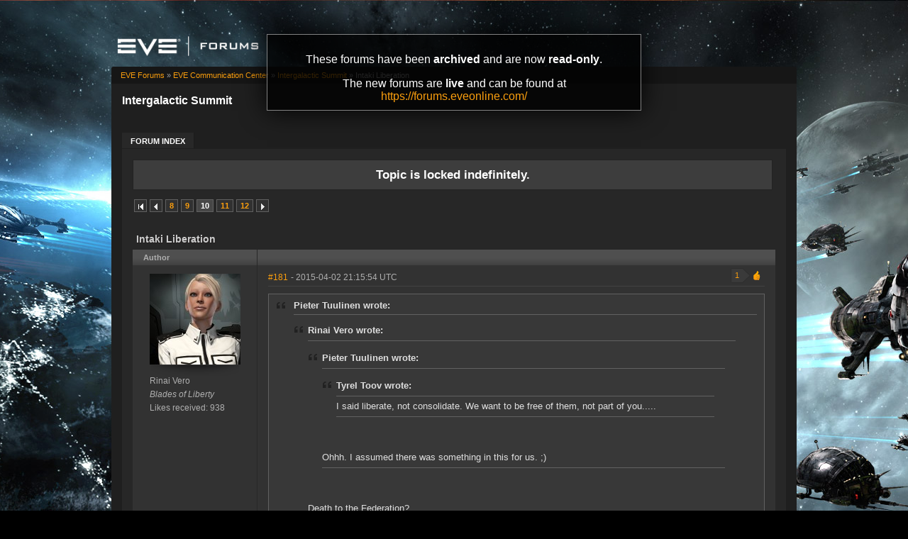

--- FILE ---
content_type: text/html; charset=utf-8
request_url: https://forums-archive.eveonline.com/message/5640508/
body_size: 12445
content:

<!doctype html>
<!--[if lt IE 7]>      <html class="ie ie6 lt-ie10 lt-ie9 lt-ie8 lt-ie7"> <![endif]-->
<!--[if IE 7]>         <html class="ie ie7 lt-ie10 lt-ie9 lt-ie8"> <![endif]-->
<!--[if IE 8]>         <html class="ie ie8 lt-ie10 lt-ie9"> <![endif]-->
<!--[if IE 9]>         <html class="ie ie9 lt-ie10"> <![endif]-->
<!--[if gt IE 9]><!--> <html> <!--<![endif]-->
<head id="YafHead"><title>
	 Intaki Liberation -   Intergalactic Summit -  EVE Online Forums 
</title><meta name="publisher" content="CCP" /><meta name="content-language" content="EN-US" /><meta name="copyright" content="CCP" /><meta name="page-topic" content="Forums" /><meta name="author" content="CCP" /><meta name="audience" content="All" /><meta name="viewport" content="width=device-width" /><meta name="google-site-verification" content="v9KbWkSQeVtGNf_SVn29Uqg4lPYQQ3hw_Xt3ie150fo" /><meta name="description" content="EVE allows you to discover, explore and dominate an amazing science fiction universe while you fight, trade, form corporations and alliances with other players." /><meta name="keywords" content="EVE, EVE Online, eveonline, eve.com, 3d mmorpg, free trial, cool online game, scifi, explore, discover, dominate, space, spaceship, science fiction" /><link rel="shortcut icon" href="../../eve_favicon.ico" /><link rel='image_src' href="https://content.eveonline.com/eveishard/fb.jpg" /><link rel="stylesheet" href="/themes/ccpEveOnline/theme-201709051046.css" />

	<script src="/resources/js/modernizr.js"></script>
</head>
<body  >
	<!-- Google Tag Manager -->
    <script>
        dataLayer = [];
    </script>
	<noscript><iframe src="//www.googletagmanager.com/ns.html?id=GTM-NWZ6XP" height="0" width="0" style="display:none;visibility:hidden"></iframe></noscript>
	<script>
		(function (w, d, s, l, i) {
			w[l] = w[l] || []; w[l].push({ 'gtm.start': new Date().getTime(), event: 'gtm.js' });
			var f = d.getElementsByTagName(s)[0], j = d.createElement(s), dl = l != 'dataLayer' ? '&l=' + l : '';
			j.async = true; j.src = '//www.googletagmanager.com/gtm.js?id=' + i + dl;
			f.parentNode.insertBefore(j, f);
		})(window, document, 'script', 'dataLayer', 'GTM-NWZ6XP');
	</script>
	<!-- End Google Tag Manager -->

    <div title="Back to top" id="toTop"></div>

	<div id="ConfirmDialog" title="Confirm">
		<p id="ConfirmDialogText"></p>
	</div>
	<div id="AlertDialog" title="Info">
		<p id="AlertDialogText"></p>
	</div>

	<div id="mainShell" class="">
		<div class="main clearfix">
			<form name="form1" method="post" action="/" id="form1" enctype="multipart/form-data">
<div>
<input type="hidden" name="__EVENTTARGET" id="__EVENTTARGET" value="" />
<input type="hidden" name="__EVENTARGUMENT" id="__EVENTARGUMENT" value="" />
<input type="hidden" name="__VIEWSTATE" id="__VIEWSTATE" value="/wEPDwULLTIwNTIyMTk4MDRkGAEFHmN0bDE2JGx2QXZhaWxhYmxlRVZFQ2hhcmFjdGVycw9nZLd1et5vccPdATB8mYVqevj5OhBK" />
</div>

<script type="text/javascript">
//<![CDATA[
var theForm = document.forms['form1'];
if (!theForm) {
    theForm = document.form1;
}
function __doPostBack(eventTarget, eventArgument) {
    if (!theForm.onsubmit || (theForm.onsubmit() != false)) {
        theForm.__EVENTTARGET.value = eventTarget;
        theForm.__EVENTARGUMENT.value = eventArgument;
        theForm.submit();
    }
}
//]]>
</script>


<div>

	<input type="hidden" name="__VIEWSTATEGENERATOR" id="__VIEWSTATEGENERATOR" value="CA0B0334" />
	<input type="hidden" name="__EVENTVALIDATION" id="__EVENTVALIDATION" value="/wEdAAeNwEeDH2c7iUHKS72GPlixL3dGjmOwDwV4TIMYXrEfR0m3zdbkN+LingJyIvtIBNoC6DnnS1nMQYrer21bAn7Ca7zI3EL9uwmS31hgDzKeIyK8xLWTjcNy0zo7tY+KobU6/TolJnymEP0wFWxwmjKzo7UB7EBEqrpYLFTZwHHQD7SYm0E=" />
</div>
				

        <div class="ccp-global navbar">
            <div class="container">
                <ul class="nav pull-right">
                
                    <!-- Login has been disabled -->
                

                
                </ul>
            </div>
        </div>

<div class="header-eve">
    <div class="cont">
        <a class="logo" href="/"><img alt="EVE Forums" src="//web.ccpgamescdn.com/forums/img/forumslogo.png" width="200"></a>
    </div>

</div>
				
                <div class="read-only-container">
                    <div class="read-only">
                        <p>These forums have been <strong>archived</strong> and are now <strong>read-only</strong>.</p>
                        <p>The new forums are <strong>live</strong> and can be found at <a href="https://forums.eveonline.com">https://forums.eveonline.com/</a></p>
                    </div>
                </div>
				<div class="colmaskConstrained">
				
<div class="for-head">
    <div class="content">
        <h1>Intergalactic Summit</h1>
    </div>
</div>
					<div class="support-nav">
						<table cellspacing="0" class="content" cellpadding="0" id="yafheader"><tr><td style="padding:5px" align="right" valign="middle" class="post"></td></tr></table>
					</div>
					
<div class="tabs-forum">
	<ul id="tabs-1">
		<li class="current"><a href="/"><span>Forum Index</span></a></li>
	</ul>
	<div class="cleared"></div>
</div>
				
				 &nbsp;
<div class="yafnet clearfix" id="forum"><div id="yafpage_posts" class="clearfix"><div id="forum_ctl00_PageLinks" class="yafPageLink">
<a href="/">EVE Forums</a>
<span class="linkSeperator">&#187;</span>
<a href="/category/63/">EVE Communication Center</a>
<span class="linkSeperator">&#187;</span>
<a href="/forum/260/">Intergalactic Summit</a>
<span class="linkSeperator">&#187;</span>
<span class="currentPageLink">Intaki Liberation</span>
</div>






<ul class="notification">
    <li>Topic is locked indefinitely.<br/></li>
</ul>
<table class="command" width="100%">
    <tr>
        <td align="left">
            <div class="yafpager" id="forum_ctl00_Pager">
<span class="pagelink first"><a href="/topic/414734/" title="Go to First Page">First page</a></span><span class="pagelink prev"><a href="/topic/414734/9/" title="Prev Page">Previous page</a></span><span class="pagelink"><a href="/topic/414734/8/" title="8">8</a></span><span class="pagelink"><a href="/topic/414734/9/" title="9">9</a></span><span class="pagecurrent">10</span><span class="pagelink"><a href="/topic/414734/11/" title="11">11</a></span><span class="pagelink"><a href="/topic/414734/12/" title="12">12</a></span><span class="pagelink next"><a href="/topic/414734/11/" title="Next Page">Next page</a></span><div id="forum_ctl00_Pager_GotoPageForm" style="display:none" class="gotoPageForm">
<div id="forum_ctl00_Pager_GotoPageForm_gotoBase" class="gotoBase">
	<div id="forum_ctl00_Pager_GotoPageForm_divHeader" class="gotoHeader"><span id="forum_ctl00_Pager_GotoPageForm_headerText">Goto page...</span></div><div id="forum_ctl00_Pager_GotoPageForm_gotoInner" class="divInner"><input name="forum$ctl00$Pager_GotoPageForm_GotoTextBox" type="text" id="forum_ctl00_Pager_GotoPageForm_GotoTextBox" maxlength="5" style="width:40px;" /><input type="button" name="forum$ctl00$Pager_GotoPageForm_GotoButton" value="GO" onclick="javascript:__doPostBack(&#39;forum$ctl00$Pager_GotoPageForm_GotoButton&#39;,&#39;&#39;)" id="forum_ctl00_Pager_GotoPageForm_GotoButton" class="btn" /></div>
</div></div>
</div>

        </td>
        <td>
            
            
            
            
            
            
            
        </td>
    </tr>
</table>

<table class="content postHeader" width="100%">
    <tr>
        <td class="header1" colspan="2">&nbsp;
            <div class="title-line">
                <p class="title">Intaki Liberation</p>
				
				
				<div style="clear: both;"></div>
            </div>
            
        </td>
    </tr>
    <tr class="postpreheader">
        <td class="auth leftcol head">
            Author
        </td>
        <td class="topic">
            <div class="rightItem">
                
                
            </div>            
        </td>
    </tr>
    <tr class="header2">
        <td colspan="2" style="padding: 0;">
            <span id="forum_ctl00_LockUnlockStatus"></span>
        </td>
    </tr>
    <tr class="header2 postNavigation no-disp">
        <td class="header2links" colspan="2">
            <a id="forum_ctl00_PrevTopic" class="header2link" href="javascript:__doPostBack(&#39;forum$ctl00$PrevTopic&#39;,&#39;&#39;)">Previous Topic</a>
            <a id="forum_ctl00_NextTopic" class="header2link" href="javascript:__doPostBack(&#39;forum$ctl00$NextTopic&#39;,&#39;&#39;)">Next Topic</a>
        </td>
    </tr>
</table>

        <table class="content postContainer" width="100%">
            
            

<tr>
    <td class="hidden-td">
        

        

        
        <div id="pop_Rinai-Vero" class="popup" style="display:none; position:absolute;">
            <div class="info"><img title="Blades of Liberty" alt="Blades of Liberty" src="https://imageserver.eveonline.com/Corporation/98750246_32.png" /><h4>Blades of Liberty</h4></div>
            <ul>       
                
            </ul>
            
                <ul class="lower">
                    <li class="likes" style="margin-right: 125px;"><a title="Number of likes received" href="#">938</a></li>
                </ul>
            
        </div>
        
    </td>
</tr>



<tr id="forum_ctl00_MessageList_ctl00_DisplayPost1_postrow" class="postheader">
	<td valign="top" align="center" class="UserBox leftcol" height="100">
        <div class="userbox" id="forum_ctl00_MessageList_ctl00_DisplayPost1_UserBox1"><div class="avatar"><img class="avatarimage lazy" src="https://imageserver.eveonline.com/Character/1535015364_128.jpg" alt="" /></div> <div class='section'> <span title="Rinai Vero" onclick="yaf_popit('pop_Rinai-Vero')" class="box">Rinai Vero</span></div> <div class='section corp'> <span>Blades of Liberty</span></div> <div class='section alliance'> </div> <div class='section likes'>Likes received: 938<br /></div></div>
	
    </td>
	<td class="postPosted rel" style="vertical-align:top;">
        <div class="leftItem postedLeft">
            <div class="date"><a name="post5636578" class="link-hash"></a><a href='/message/5636578/#post5636578'>
                #181</a>
                <span class="posted" title="" data-time="2015-04-02 21:15:54Z"> -
                2015-04-02 21:15:54 UTC
                
                </span>
                
		
		
		
		
		
		
		
		
			
		
	
		
		
		
		

            </div>
            <div class="like-wrapper">
                <div id="dvThanks5636578" class="no-disp">
                    
                </div>
                <div id="dvThankBoxWrapper5636578" class="likebtn">
                    <div id="forum_ctl00_MessageList_ctl00_DisplayPost1_likebtn" class="likebtn"> 
                        <div class="like" id="dvThankBox5636578">
                            
                        </div>
                    </div>
                </div>
            </div>
            <div id="dvThanksInfowrapper5636578" class="like-count-wrapper">
                <div id="forum_ctl00_MessageList_ctl00_DisplayPost1_deco" class="own-likes"></div>
                <div id="forum_ctl00_MessageList_ctl00_DisplayPost1_likecount" class="like-count own">
                    <div id="dvThanksInfo5636578" class="inner">
                        1
                    </div>
                </div>
            </div>
        </div>
        <div class="postdiv" >
            <div id="forum_ctl00_MessageList_ctl00_DisplayPost1_panMessage" style="display:block">
		
                <div id="forum_ctl00_MessageList_ctl00_DisplayPost1_MessagePost1"><div class="quote outmost"><b>Pieter Tuulinen wrote:</b><div class="innerquote outmost"><div class="quote"><b>Rinai Vero wrote:</b><div class="innerquote"><div class="quote"><b>Pieter Tuulinen wrote:</b><div class="innerquote"><div class="quote"><b>Tyrel Toov wrote:</b><div class="innerquote">I said liberate, not consolidate. We want to be free of them, not part of you.....</div></div><br /><br />Ohhh. I assumed there was something in this for us. ;)</div></div><br /><br />Death to the Federation?</div></div><br /><br />You have me confused with the short, shouty, Caldari.</div></div><br /><br />Aw c'mon, who doesn't like a little bit of 'Death to the Federation' now and then?</div>
            
	</div>
        </div>
        <div class="rightItem buttonsection">
            
            
            
            
            
            
            
            
        </div>
   </td>
</tr>


            
        </table>
    
        <table class="content postContainer_Alt" width="100%">
            
            

<tr>
    <td class="hidden-td">
        

        

        
        <div id="pop_Luna-Hanaya" class="popup" style="display:none; position:absolute;">
            <div class="info"><img title="Imperial Academy" alt="Imperial Academy" src="https://imageserver.eveonline.com/Corporation/1000166_32.png" /><h4>Imperial Academy</h4></div><div class="info"><img title="Amarr Empire" alt="Amarr Empire" src="https://imageserver.eveonline.com/Alliance/500003_32.png" /><h4>Amarr Empire</h4></div>
            <ul>       
                
            </ul>
            
                <ul class="lower">
                    <li class="likes" style="margin-right: 125px;"><a title="Number of likes received" href="#">284</a></li>
                </ul>
            
        </div>
        
    </td>
</tr>



<tr id="forum_ctl00_MessageList_ctl01_DisplayPostAlt_postrow" class="postheader">
	<td valign="top" align="center" class="UserBox leftcol" height="100">
        <div class="userbox" id="forum_ctl00_MessageList_ctl01_DisplayPostAlt_UserBox1"><div class="avatar"><img class="avatarimage lazy" src="https://imageserver.eveonline.com/Character/92763934_128.jpg" alt="" /></div> <div class='section'> <span title="Luna Hanaya" onclick="yaf_popit('pop_Luna-Hanaya')" class="box">Luna Hanaya</span></div> <div class='section corp'> <span>Imperial Academy</span></div> <div class='section alliance'> <span class="alliance">Amarr Empire</span></div> <div class='section likes'>Likes received: 284<br /></div></div>
	
    </td>
	<td class="postPosted rel" style="vertical-align:top;">
        <div class="leftItem postedLeft">
            <div class="date"><a name="post5636721" class="link-hash"></a><a href='/message/5636721/#post5636721'>
                #182</a>
                <span class="posted" title="" data-time="2015-04-02 22:12:48Z"> -
                2015-04-02 22:12:48 UTC
                
                </span>
                
		
		
		
		
		
		
		
		
			
		
	
		
		
		
		

            </div>
            <div class="like-wrapper">
                <div id="dvThanks5636721" class="no-disp">
                    
                </div>
                <div id="dvThankBoxWrapper5636721" class="likebtn">
                    <div id="forum_ctl00_MessageList_ctl01_DisplayPostAlt_likebtn" class="likebtn"> 
                        <div class="like" id="dvThankBox5636721">
                            
                        </div>
                    </div>
                </div>
            </div>
            <div id="dvThanksInfowrapper5636721" class="like-count-wrapper">
                
                <div id="forum_ctl00_MessageList_ctl01_DisplayPostAlt_likecount" class="like-count no-disp">
                    <div id="dvThanksInfo5636721" class="inner">
                        
                    </div>
                </div>
            </div>
        </div>
        <div class="postdiv" >
            <div id="forum_ctl00_MessageList_ctl01_DisplayPostAlt_panMessage" style="display:block">
		
                <div id="forum_ctl00_MessageList_ctl01_DisplayPostAlt_MessagePost1"><div class="quote outmost"><b>Dailar Toralen wrote:</b><div class="innerquote outmost"><div class="quote"><b>Tyrel Toov wrote:</b><div class="innerquote"><div class="quote"><b>Dailar Toralen wrote:</b><div class="innerquote">I understand that. Anyways, I will again state as I have many times I do not try to represent the Intaki, yet call support for them. They already have said enough (most of them at least) that they at least want better conditions.</div></div><br />I want better conditions too, when are the Caldari going to come and liberate my people from the oppression of the Amarrian government? </div></div><br /><br />When the Minmatar stop allying themselves with the Gallente.</div></div><br />How about you all just stop fighting and ally everyone to the Rightful ones.<div class="yafsignature"><p>((</p>

<p>If you are a roleplayer, please join official CCP channels ingame for roleplayers and support roleplaying community:</p>

<p><em><strong>Intergalactic Summit</strong></em> - IC router</p>

<p><em><strong>Out of Character</strong></em>  - channel for discussion of roleplay, live events and lore</p>

<p>))</p>
</div></div>
            
	</div>
        </div>
        <div class="rightItem buttonsection">
            
            
            
            
            
            
            
            
        </div>
   </td>
</tr>


            
        </table>
    
        <table class="content postContainer" width="100%">
            
            

<tr>
    <td class="hidden-td">
        

        

        
        <div id="pop_Tyrel-Toov" class="popup" style="display:none; position:absolute;">
            <div class="info"><img title="Non-Hostile Target" alt="Non-Hostile Target" src="https://imageserver.eveonline.com/Corporation/98450429_32.png" /><h4>Non-Hostile Target</h4></div><div class="info"><img title="Wild Geese." alt="Wild Geese." src="https://imageserver.eveonline.com/Alliance/99007928_32.png" /><h4>Wild Geese.</h4></div>
            <ul>       
                
            </ul>
            
                <ul class="lower">
                    <li class="likes" style="margin-right: 125px;"><a title="Number of likes received" href="#">1,020</a></li>
                </ul>
            
        </div>
        
    </td>
</tr>



<tr id="forum_ctl00_MessageList_ctl02_DisplayPost1_postrow" class="postheader">
	<td valign="top" align="center" class="UserBox leftcol" height="100">
        <div class="userbox" id="forum_ctl00_MessageList_ctl02_DisplayPost1_UserBox1"><div class="avatar"><img class="avatarimage lazy" src="https://imageserver.eveonline.com/Character/94899075_128.jpg" alt="" /></div> <div class='section'> <span title="Tyrel Toov" onclick="yaf_popit('pop_Tyrel-Toov')" class="box">Tyrel Toov</span></div> <div class='section corp'> <span>Non-Hostile Target</span></div> <div class='section alliance'> <span class="alliance">Wild Geese.</span></div> <div class='section likes'>Likes received: 1,020<br /></div></div>
	
    </td>
	<td class="postPosted rel" style="vertical-align:top;">
        <div class="leftItem postedLeft">
            <div class="date"><a name="post5636726" class="link-hash"></a><a href='/message/5636726/#post5636726'>
                #183</a>
                <span class="posted" title="" data-time="2015-04-02 22:16:17Z"> -
                2015-04-02 22:16:17 UTC
                
                </span>
                
		
		
		
		
		
		
		
		
			
		
	
		
		
		
		

            </div>
            <div class="like-wrapper">
                <div id="dvThanks5636726" class="no-disp">
                    
                </div>
                <div id="dvThankBoxWrapper5636726" class="likebtn">
                    <div id="forum_ctl00_MessageList_ctl02_DisplayPost1_likebtn" class="likebtn"> 
                        <div class="like" id="dvThankBox5636726">
                            
                        </div>
                    </div>
                </div>
            </div>
            <div id="dvThanksInfowrapper5636726" class="like-count-wrapper">
                
                <div id="forum_ctl00_MessageList_ctl02_DisplayPost1_likecount" class="like-count no-disp">
                    <div id="dvThanksInfo5636726" class="inner">
                        
                    </div>
                </div>
            </div>
        </div>
        <div class="postdiv" >
            <div id="forum_ctl00_MessageList_ctl02_DisplayPost1_panMessage" style="display:block">
		
                <div id="forum_ctl00_MessageList_ctl02_DisplayPost1_MessagePost1"><div class="quote outmost"><b>Luna Hanaya wrote:</b><div class="innerquote outmost"><div class="quote"><b>Dailar Toralen wrote:</b><div class="innerquote"><div class="quote"><b>Tyrel Toov wrote:</b><div class="innerquote"><div class="quote"><b>Dailar Toralen wrote:</b><div class="innerquote">I understand that. Anyways, I will again state as I have many times I do not try to represent the Intaki, yet call support for them. They already have said enough (most of them at least) that they at least want better conditions.</div></div><br />I want better conditions too, when are the Caldari going to come and liberate my people from the oppression of the Amarrian government? </div></div><br /><br />When the Minmatar stop allying themselves with the Gallente.</div></div><br />How about you all just stop fighting and ally everyone to the Rightful ones.</div></div><br />AKA, the Minmatar. <div class="yafsignature"><p>I want to paint my ship Periwinkle.</p>
</div></div>
            
	</div>
        </div>
        <div class="rightItem buttonsection">
            
            
            
            
            
            
            
            
        </div>
   </td>
</tr>


            
        </table>
    
        <table class="content postContainer_Alt" width="100%">
            
            

<tr>
    <td class="hidden-td">
        

        

        
        <div id="pop_Diana-Kim" class="popup" style="display:none; position:absolute;">
            <div class="info"><img title="State Protectorate" alt="State Protectorate" src="https://imageserver.eveonline.com/Corporation/1000180_32.png" /><h4>State Protectorate</h4></div><div class="info"><img title="Caldari State" alt="Caldari State" src="https://imageserver.eveonline.com/Alliance/500001_32.png" /><h4>Caldari State</h4></div>
            <ul>       
                
            </ul>
            
                <ul class="lower">
                    <li class="likes" style="margin-right: 125px;"><a title="Number of likes received" href="#">3,255</a></li>
                </ul>
            
        </div>
        
    </td>
</tr>



<tr id="forum_ctl00_MessageList_ctl03_DisplayPostAlt_postrow" class="postheader">
	<td valign="top" align="center" class="UserBox leftcol" height="100">
        <div class="userbox" id="forum_ctl00_MessageList_ctl01_DisplayPostAlt_UserBox1"><div class="avatar"><img class="avatarimage lazy" src="https://imageserver.eveonline.com/Character/1710501247_128.jpg" alt="" /></div> <div class='section'> <span title="Diana Kim" onclick="yaf_popit('pop_Diana-Kim')" class="box">Diana Kim</span></div> <div class='section corp'> <span>State Protectorate</span></div> <div class='section alliance'> <span class="alliance">Caldari State</span></div> <div class='section likes'>Likes received: 3,255<br /></div></div>
	
    </td>
	<td class="postPosted rel" style="vertical-align:top;">
        <div class="leftItem postedLeft">
            <div class="date"><a name="post5639708" class="link-hash"></a><a href='/message/5639708/#post5639708'>
                #184</a>
                <span class="posted" title="" data-time="2015-04-03 22:31:51Z"> -
                2015-04-03 22:31:51 UTC
                
                </span>
                
		
		
		
		
		
		
		
		
			
		
	
		
		
		
		

            </div>
            <div class="like-wrapper">
                <div id="dvThanks5639708" class="no-disp">
                    
                </div>
                <div id="dvThankBoxWrapper5639708" class="likebtn">
                    <div id="forum_ctl00_MessageList_ctl03_DisplayPostAlt_likebtn" class="likebtn"> 
                        <div class="like" id="dvThankBox5639708">
                            
                        </div>
                    </div>
                </div>
            </div>
            <div id="dvThanksInfowrapper5639708" class="like-count-wrapper">
                <div id="forum_ctl00_MessageList_ctl03_DisplayPostAlt_deco" class="own-likes"></div>
                <div id="forum_ctl00_MessageList_ctl03_DisplayPostAlt_likecount" class="like-count own">
                    <div id="dvThanksInfo5639708" class="inner">
                        1
                    </div>
                </div>
            </div>
        </div>
        <div class="postdiv" >
            <div id="forum_ctl00_MessageList_ctl03_DisplayPostAlt_panMessage" style="display:block">
		
                <div id="forum_ctl00_MessageList_ctl03_DisplayPostAlt_MessagePost1">Okay, all these noise generators aside, lets return to the topic.<br /><br />The only ones, who can liberate Intaki from gallentean occupation are Intaki themselves. Gallente want to keep them under their heel. We just want their system just like any other system that gallente has thrown into the war they started to get our Black Rise. Because if we take their systems, we will create buffer space and send them back into Villore. We will say we are fighting for the good of Intaki, and it may be true, but we don't fight their war. We are fighting our, just to capture just a system.<br /><br />To liberate Intaki can only the Syndicate. They have started it almost like we started our State. All they need now, is their own Intaki Tibus Heth, who will lead armada from the Syndicate into Placid and Intaki, will capture the planet and cleanse it from all gallentean occupants, will proclaim souvereignity, and will separate the system from the Federation, and, of course, sign peace treaty with us, so the system won't have any more reason to stay in warzone borders.<div class="yafsignature"><p><em>Honored are the dead, for their legacy guides us.</em></p>

<p><em>In memory of Tibus Heth, Caldari State Executor YC110-115, Hero and Patriot.</em></p>
</div></div>
            
	</div>
        </div>
        <div class="rightItem buttonsection">
            
            
            
            
            
            
            
            
        </div>
   </td>
</tr>


            
        </table>
    
        <table class="content postContainer" width="100%">
            
            

<tr>
    <td class="hidden-td">
        

        

        
    </td>
</tr>



<tr id="forum_ctl00_MessageList_ctl04_DisplayPost1_postrow" class="postheader">
	<td valign="top" align="center" class="UserBox leftcol" height="100">
        <div class="userbox" id="forum_ctl00_MessageList_ctl02_DisplayPost1_UserBox1"><div class="avatar"><img class="avatarimage lazy" src="https://imageserver.eveonline.com/Character/94899075_128.jpg" alt="" /></div> <div class='section'> <span title="Tyrel Toov" onclick="yaf_popit('pop_Tyrel-Toov')" class="box">Tyrel Toov</span></div> <div class='section corp'> <span>Non-Hostile Target</span></div> <div class='section alliance'> <span class="alliance">Wild Geese.</span></div> <div class='section likes'>Likes received: 1,020<br /></div></div>
	
    </td>
	<td class="postPosted rel" style="vertical-align:top;">
        <div class="leftItem postedLeft">
            <div class="date"><a name="post5639820" class="link-hash"></a><a href='/message/5639820/#post5639820'>
                #185</a>
                <span class="posted" title="" data-time="2015-04-03 23:25:29Z"> -
                2015-04-03 23:25:29 UTC
                
                </span>
                
		
		
		
		
		
		
		
		
			
		
	
		
		<span>&nbsp;|&nbsp;</span>
		<a id="forum_ctl00_MessageList_ctl04_DisplayPost1_PostFooter_messageHistoryLink" rel="nofollow" title=" Reason: Not specified" class="no-link"><span class="editedinfo" title="2015.04.03 23:28 Reason: Not specified">Edited by: Tyrel Toov</span></a>
		
		
		

            </div>
            <div class="like-wrapper">
                <div id="dvThanks5639820" class="no-disp">
                    
                </div>
                <div id="dvThankBoxWrapper5639820" class="likebtn">
                    <div id="forum_ctl00_MessageList_ctl04_DisplayPost1_likebtn" class="likebtn"> 
                        <div class="like" id="dvThankBox5639820">
                            
                        </div>
                    </div>
                </div>
            </div>
            <div id="dvThanksInfowrapper5639820" class="like-count-wrapper">
                
                <div id="forum_ctl00_MessageList_ctl04_DisplayPost1_likecount" class="like-count no-disp">
                    <div id="dvThanksInfo5639820" class="inner">
                        
                    </div>
                </div>
            </div>
        </div>
        <div class="postdiv" >
            <div id="forum_ctl00_MessageList_ctl04_DisplayPost1_panMessage" style="display:block">
		
                <div id="forum_ctl00_MessageList_ctl04_DisplayPost1_MessagePost1"><div class="quote outmost"><b>Diana Kim wrote:</b><div class="innerquote outmost">Okay, all these noise generators aside, lets return to the topic.<br /><br />The only ones, who can liberate Intaki from gallentean occupation are Intaki themselves. Gallente want to keep them under their heel. We just want their system just like any other system that gallente has thrown into the war they started to get our Black Rise. Because if we take their systems, we will create buffer space and send them back into Villore. We will say we are fighting for the good of Intaki, and it may be true, but we don't fight their war. We are fighting our, just to capture just a system.<br /><br />To liberate Intaki can only the Syndicate. They have started it almost like we started our State. All they need now, is their own Intaki Tibus Heth, who will lead armada from the Syndicate into Placid and Intaki, will capture the planet and cleanse it from all gallentean occupants, will proclaim souvereignity, and will separate the system from the Federation, and, of course, sign peace treaty with us, so the system won't have any more reason to stay in warzone borders.</div></div><br />You had me kinda' grudgingly agreeing with your assessment up till the "Intaki Heath" bit. Nobody needs a Tibus Heath of any nationality.<div class="yafsignature"><p>I want to paint my ship Periwinkle.</p>
</div></div>
            
	</div>
        </div>
        <div class="rightItem buttonsection">
            
            
            
            
            
            
            
            
        </div>
   </td>
</tr>


            
        </table>
    
        <table class="content postContainer_Alt" width="100%">
            
            

<tr>
    <td class="hidden-td">
        

        

        
        <div id="pop_Dailar-Toralen" class="popup" style="display:none; position:absolute;">
            <div class="info"><img title="Toralen Industries" alt="Toralen Industries" src="https://imageserver.eveonline.com/Corporation/98385348_32.png" /><h4>Toralen Industries</h4></div>
            <ul>       
                
            </ul>
            
                <ul class="lower">
                    <li class="likes" style="margin-right: 125px;"><a title="Number of likes received" href="#">37</a></li>
                </ul>
            
        </div>
        
    </td>
</tr>



<tr id="forum_ctl00_MessageList_ctl05_DisplayPostAlt_postrow" class="postheader">
	<td valign="top" align="center" class="UserBox leftcol" height="100">
        <div class="userbox" id="forum_ctl00_MessageList_ctl05_DisplayPostAlt_UserBox1"><div class="avatar"><img class="avatarimage lazy" src="https://imageserver.eveonline.com/Character/95417034_128.jpg" alt="" /></div> <div class='section'> <span title="Dailar Toralen" onclick="yaf_popit('pop_Dailar-Toralen')" class="box">Dailar Toralen</span></div> <div class='section corp'> <span>Toralen Industries</span></div> <div class='section alliance'> </div> <div class='section likes'>Likes received: 37<br /></div></div>
	
    </td>
	<td class="postPosted rel" style="vertical-align:top;">
        <div class="leftItem postedLeft">
            <div class="date"><a name="post5640074" class="link-hash"></a><a href='/message/5640074/#post5640074'>
                #186</a>
                <span class="posted" title="" data-time="2015-04-04 02:06:14Z"> -
                2015-04-04 02:06:14 UTC
                
                </span>
                
		
		
		
		
		
		
		
		
			
		
	
		
		
		
		

            </div>
            <div class="like-wrapper">
                <div id="dvThanks5640074" class="no-disp">
                    
                </div>
                <div id="dvThankBoxWrapper5640074" class="likebtn">
                    <div id="forum_ctl00_MessageList_ctl05_DisplayPostAlt_likebtn" class="likebtn"> 
                        <div class="like" id="dvThankBox5640074">
                            
                        </div>
                    </div>
                </div>
            </div>
            <div id="dvThanksInfowrapper5640074" class="like-count-wrapper">
                
                <div id="forum_ctl00_MessageList_ctl05_DisplayPostAlt_likecount" class="like-count no-disp">
                    <div id="dvThanksInfo5640074" class="inner">
                        
                    </div>
                </div>
            </div>
        </div>
        <div class="postdiv" >
            <div id="forum_ctl00_MessageList_ctl05_DisplayPostAlt_panMessage" style="display:block">
		
                <div id="forum_ctl00_MessageList_ctl05_DisplayPostAlt_MessagePost1"><div class="quote outmost"><b>Diana Kim wrote:</b><div class="innerquote outmost">Okay, all these noise generators aside, lets return to the topic.<br /><br />The only ones, who can liberate Intaki from gallentean occupation are Intaki themselves. Gallente want to keep them under their heel. We just want their system just like any other system that gallente has thrown into the war they started to get our Black Rise. Because if we take their systems, we will create buffer space and send them back into Villore. We will say we are fighting for the good of Intaki, and it may be true, but we don't fight their war. We are fighting our, just to capture just a system.<br /><br />To liberate Intaki can only the Syndicate. They have started it almost like we started our State. All they need now, is their own Intaki Tibus Heth, who will lead armada from the Syndicate into Placid and Intaki, will capture the planet and cleanse it from all gallentean occupants, will proclaim souvereignity, and will separate the system from the Federation, and, of course, sign peace treaty with us, so the system won't have any more reason to stay in warzone borders.</div></div><br /><br />I completely and totally agree with this. Perhaps we could support the Syndicate? <div class="yafsignature"><p>We are Toralen Industries. It doesn&#39;t matter if you fight for money, idealogies, or because it&#39;s what you are good at and it doesn&#39;t matter if you fight threw trade, combat, or diplomacy. No matter what or how you fight, there&#39;s a place for you.</p>
</div></div>
            
	</div>
        </div>
        <div class="rightItem buttonsection">
            
            
            
            
            
            
            
            
        </div>
   </td>
</tr>


            
        </table>
    
        <table class="content postContainer" width="100%">
            
            

<tr>
    <td class="hidden-td">
        

        

        
    </td>
</tr>



<tr id="forum_ctl00_MessageList_ctl06_DisplayPost1_postrow" class="postheader">
	<td valign="top" align="center" class="UserBox leftcol" height="100">
        <div class="userbox" id="forum_ctl00_MessageList_ctl01_DisplayPostAlt_UserBox1"><div class="avatar"><img class="avatarimage lazy" src="https://imageserver.eveonline.com/Character/1710501247_128.jpg" alt="" /></div> <div class='section'> <span title="Diana Kim" onclick="yaf_popit('pop_Diana-Kim')" class="box">Diana Kim</span></div> <div class='section corp'> <span>State Protectorate</span></div> <div class='section alliance'> <span class="alliance">Caldari State</span></div> <div class='section likes'>Likes received: 3,255<br /></div></div>
	
    </td>
	<td class="postPosted rel" style="vertical-align:top;">
        <div class="leftItem postedLeft">
            <div class="date"><a name="post5640508" class="link-hash"></a><a href='/message/5640508/#post5640508'>
                #187</a>
                <span class="posted" title="" data-time="2015-04-04 07:41:26Z"> -
                2015-04-04 07:41:26 UTC
                
                </span>
                
		
		
		
		
		
		
		
		
			
		
	
		
		
		
		

            </div>
            <div class="like-wrapper">
                <div id="dvThanks5640508" class="no-disp">
                    
                </div>
                <div id="dvThankBoxWrapper5640508" class="likebtn">
                    <div id="forum_ctl00_MessageList_ctl06_DisplayPost1_likebtn" class="likebtn"> 
                        <div class="like" id="dvThankBox5640508">
                            
                        </div>
                    </div>
                </div>
            </div>
            <div id="dvThanksInfowrapper5640508" class="like-count-wrapper">
                
                <div id="forum_ctl00_MessageList_ctl06_DisplayPost1_likecount" class="like-count no-disp">
                    <div id="dvThanksInfo5640508" class="inner">
                        
                    </div>
                </div>
            </div>
        </div>
        <div class="postdiv" >
            <div id="forum_ctl00_MessageList_ctl06_DisplayPost1_panMessage" style="display:block">
		
                <div id="forum_ctl00_MessageList_ctl06_DisplayPost1_MessagePost1"><div class="quote outmost"><b>Dailar Toralen wrote:</b><div class="innerquote outmost"><div class="quote"><b>Diana Kim wrote:</b><div class="innerquote">Okay, all these noise generators aside, lets return to the topic.<br /><br />The only ones, who can liberate Intaki from gallentean occupation are Intaki themselves. Gallente want to keep them under their heel. We just want their system just like any other system that gallente has thrown into the war they started to get our Black Rise. Because if we take their systems, we will create buffer space and send them back into Villore. We will say we are fighting for the good of Intaki, and it may be true, but we don't fight their war. We are fighting our, just to capture just a system.<br /><br />To liberate Intaki can only the Syndicate. They have started it almost like we started our State. All they need now, is their own Intaki Tibus Heth, who will lead armada from the Syndicate into Placid and Intaki, will capture the planet and cleanse it from all gallentean occupants, will proclaim souvereignity, and will separate the system from the Federation, and, of course, sign peace treaty with us, so the system won't have any more reason to stay in warzone borders.</div></div><br /><br />I completely and totally agree with this. Perhaps we could support the Syndicate? </div></div><br />Actually, it is they who should support us, because it is us, who wages war against the Federation already. When the Federation will be destroyed, our both Luminaire and Intaki home systems will be liberated from gallentean occupants and without federal charter gallenteans won't have reasons anymore to attack our planets.<div class="yafsignature"><p><em>Honored are the dead, for their legacy guides us.</em></p>

<p><em>In memory of Tibus Heth, Caldari State Executor YC110-115, Hero and Patriot.</em></p>
</div></div>
            
	</div>
        </div>
        <div class="rightItem buttonsection">
            
            
            
            
            
            
            
            
        </div>
   </td>
</tr>


            
        </table>
    
        <table class="content postContainer_Alt" width="100%">
            
            

<tr>
    <td class="hidden-td">
        

        

        
        <div id="pop_Gwen-Ikiryo" class="popup" style="display:none; position:absolute;">
            <div class="info"><img title="Alexylva Paradox" alt="Alexylva Paradox" src="https://imageserver.eveonline.com/Corporation/98124073_32.png" /><h4>Alexylva Paradox</h4></div>
            <ul>       
                
            </ul>
            
                <ul class="lower">
                    <li class="likes" style="margin-right: 125px;"><a title="Number of likes received" href="#">700</a></li>
                </ul>
            
        </div>
        
    </td>
</tr>



<tr id="forum_ctl00_MessageList_ctl07_DisplayPostAlt_postrow" class="postheader">
	<td valign="top" align="center" class="UserBox leftcol" height="100">
        <div class="userbox" id="forum_ctl00_MessageList_ctl07_DisplayPostAlt_UserBox1"><div class="avatar"><img class="avatarimage lazy" src="https://imageserver.eveonline.com/Character/92253275_128.jpg" alt="" /></div> <div class='section'> <span title="Gwen Ikiryo" onclick="yaf_popit('pop_Gwen-Ikiryo')" class="box">Gwen Ikiryo</span></div> <div class='section corp'> <span>Alexylva Paradox</span></div> <div class='section alliance'> </div> <div class='section likes'>Likes received: 700<br /></div></div>
	
    </td>
	<td class="postPosted rel" style="vertical-align:top;">
        <div class="leftItem postedLeft">
            <div class="date"><a name="post5640680" class="link-hash"></a><a href='/message/5640680/#post5640680'>
                #188</a>
                <span class="posted" title="" data-time="2015-04-04 09:29:11Z"> -
                2015-04-04 09:29:11 UTC
                
                </span>
                
		
		
		
		
		
		
		
		
			
		
	
		
		
		
		

            </div>
            <div class="like-wrapper">
                <div id="dvThanks5640680" class="no-disp">
                    
                </div>
                <div id="dvThankBoxWrapper5640680" class="likebtn">
                    <div id="forum_ctl00_MessageList_ctl07_DisplayPostAlt_likebtn" class="likebtn"> 
                        <div class="like" id="dvThankBox5640680">
                            
                        </div>
                    </div>
                </div>
            </div>
            <div id="dvThanksInfowrapper5640680" class="like-count-wrapper">
                <div id="forum_ctl00_MessageList_ctl07_DisplayPostAlt_deco" class="own-likes"></div>
                <div id="forum_ctl00_MessageList_ctl07_DisplayPostAlt_likecount" class="like-count own">
                    <div id="dvThanksInfo5640680" class="inner">
                        2
                    </div>
                </div>
            </div>
        </div>
        <div class="postdiv" >
            <div id="forum_ctl00_MessageList_ctl07_DisplayPostAlt_panMessage" style="display:block">
		
                <div id="forum_ctl00_MessageList_ctl07_DisplayPostAlt_MessagePost1">The Federation forbids - And to my understanding, it is actively enforced - The settlement of planets by the Intaki Syndicate, which therefore has an extremely low population ceiling in pan-cluster terms. It would take a logistical miracle for them to be able to capture or occupy any Federation systems at all. </div>
            
	</div>
        </div>
        <div class="rightItem buttonsection">
            
            
            
            
            
            
            
            
        </div>
   </td>
</tr>


            
        </table>
    
        <table class="content postContainer" width="100%">
            
            

<tr>
    <td class="hidden-td">
        

        

        
    </td>
</tr>



<tr id="forum_ctl00_MessageList_ctl08_DisplayPost1_postrow" class="postheader">
	<td valign="top" align="center" class="UserBox leftcol" height="100">
        <div class="userbox" id="forum_ctl00_MessageList_ctl01_DisplayPostAlt_UserBox1"><div class="avatar"><img class="avatarimage lazy" src="https://imageserver.eveonline.com/Character/1710501247_128.jpg" alt="" /></div> <div class='section'> <span title="Diana Kim" onclick="yaf_popit('pop_Diana-Kim')" class="box">Diana Kim</span></div> <div class='section corp'> <span>State Protectorate</span></div> <div class='section alliance'> <span class="alliance">Caldari State</span></div> <div class='section likes'>Likes received: 3,255<br /></div></div>
	
    </td>
	<td class="postPosted rel" style="vertical-align:top;">
        <div class="leftItem postedLeft">
            <div class="date"><a name="post5641165" class="link-hash"></a><a href='/message/5641165/#post5641165'>
                #189</a>
                <span class="posted" title="" data-time="2015-04-04 14:36:44Z"> -
                2015-04-04 14:36:44 UTC
                
                </span>
                
		
		
		
		
		
		
		
		
			
		
	
		
		
		
		

            </div>
            <div class="like-wrapper">
                <div id="dvThanks5641165" class="no-disp">
                    
                </div>
                <div id="dvThankBoxWrapper5641165" class="likebtn">
                    <div id="forum_ctl00_MessageList_ctl08_DisplayPost1_likebtn" class="likebtn"> 
                        <div class="like" id="dvThankBox5641165">
                            
                        </div>
                    </div>
                </div>
            </div>
            <div id="dvThanksInfowrapper5641165" class="like-count-wrapper">
                
                <div id="forum_ctl00_MessageList_ctl08_DisplayPost1_likecount" class="like-count no-disp">
                    <div id="dvThanksInfo5641165" class="inner">
                        
                    </div>
                </div>
            </div>
        </div>
        <div class="postdiv" >
            <div id="forum_ctl00_MessageList_ctl08_DisplayPost1_panMessage" style="display:block">
		
                <div id="forum_ctl00_MessageList_ctl08_DisplayPost1_MessagePost1"><div class="quote outmost"><b>Gwen Ikiryo wrote:</b><div class="innerquote outmost">The Federation forbids - And to my understanding, it is actively enforced - The settlement of planets by the Intaki Syndicate, which therefore has an extremely low population ceiling in pan-cluster terms. It would take a logistical miracle for them to be able to capture or occupy any Federation systems at all. </div></div><br />As far as I understand, the Federation forbids settlement of planets by Federal Intakis, while the Syndicate itself doesn't depend on the Federation itself and can do whatever it wishes without asking Federal permissions. That's why Federal Intakis have just one planet, and Syndicate who has way less population has settled the whole region.<div class="yafsignature"><p><em>Honored are the dead, for their legacy guides us.</em></p>

<p><em>In memory of Tibus Heth, Caldari State Executor YC110-115, Hero and Patriot.</em></p>
</div></div>
            
	</div>
        </div>
        <div class="rightItem buttonsection">
            
            
            
            
            
            
            
            
        </div>
   </td>
</tr>


            
        </table>
    
        <table class="content postContainer_Alt" width="100%">
            
            

<tr>
    <td class="hidden-td">
        

        

        
    </td>
</tr>



<tr id="forum_ctl00_MessageList_ctl09_DisplayPostAlt_postrow" class="postheader">
	<td valign="top" align="center" class="UserBox leftcol" height="100">
        <div class="userbox" id="forum_ctl00_MessageList_ctl07_DisplayPostAlt_UserBox1"><div class="avatar"><img class="avatarimage lazy" src="https://imageserver.eveonline.com/Character/92253275_128.jpg" alt="" /></div> <div class='section'> <span title="Gwen Ikiryo" onclick="yaf_popit('pop_Gwen-Ikiryo')" class="box">Gwen Ikiryo</span></div> <div class='section corp'> <span>Alexylva Paradox</span></div> <div class='section alliance'> </div> <div class='section likes'>Likes received: 700<br /></div></div>
	
    </td>
	<td class="postPosted rel" style="vertical-align:top;">
        <div class="leftItem postedLeft">
            <div class="date"><a name="post5641176" class="link-hash"></a><a href='/message/5641176/#post5641176'>
                #190</a>
                <span class="posted" title="" data-time="2015-04-04 14:41:08Z"> -
                2015-04-04 14:41:08 UTC
                
                </span>
                
		
		
		
		
		
		
		
		
			
		
	
		
		
		
		

            </div>
            <div class="like-wrapper">
                <div id="dvThanks5641176" class="no-disp">
                    
                </div>
                <div id="dvThankBoxWrapper5641176" class="likebtn">
                    <div id="forum_ctl00_MessageList_ctl09_DisplayPostAlt_likebtn" class="likebtn"> 
                        <div class="like" id="dvThankBox5641176">
                            
                        </div>
                    </div>
                </div>
            </div>
            <div id="dvThanksInfowrapper5641176" class="like-count-wrapper">
                
                <div id="forum_ctl00_MessageList_ctl09_DisplayPostAlt_likecount" class="like-count no-disp">
                    <div id="dvThanksInfo5641176" class="inner">
                        
                    </div>
                </div>
            </div>
        </div>
        <div class="postdiv" >
            <div id="forum_ctl00_MessageList_ctl09_DisplayPostAlt_panMessage" style="display:block">
		
                <div id="forum_ctl00_MessageList_ctl09_DisplayPostAlt_MessagePost1"><div class="quote outmost"><b>Diana Kim wrote:</b><div class="innerquote outmost"><div class="quote"><b>Gwen Ikiryo wrote:</b><div class="innerquote">The Federation forbids - And to my understanding, it is actively enforced - The settlement of planets by the Intaki Syndicate, which therefore has an extremely low population ceiling in pan-cluster terms. It would take a logistical miracle for them to be able to capture or occupy any Federation systems at all. </div></div><br />As far as I understand, the Federation forbids settlement of planets by Federal Intakis, while the Syndicate itself doesn't depend on the Federation itself and can do whatever it wishes without asking Federal permissions. That's why Federal Intakis have just one planet, and Syndicate who has way less population has settled the whole region.</div></div><br /><br />I'm afraid that's not correct, Diana. The Federation actively forbade - And continues to forbid - The settlement of planets or moons by the Intaki who were exiled to Syndicate during the Gallente/Caldari war, in the interests of preventing them from becoming a regional power that might eventually threaten their government. That's why they have so many stations despite being a small group.</div>
            
	</div>
        </div>
        <div class="rightItem buttonsection">
            
            
            
            
            
            
            
            
        </div>
   </td>
</tr>


            
        </table>
    
        <table class="content postContainer" width="100%">
            
            

<tr>
    <td class="hidden-td">
        

        

        
        <div id="pop_Lyn-Farel" class="popup" style="display:none; position:absolute;">
            <div class="info"><img title="Societas Imperialis Sceptri Coronaeque" alt="Societas Imperialis Sceptri Coronaeque" src="https://imageserver.eveonline.com/Corporation/98242799_32.png" /><h4>Societas Imperialis Sceptri Coronaeque</h4></div><div class="info"><img title="Khimi Harar" alt="Khimi Harar" src="https://imageserver.eveonline.com/Alliance/99008816_32.png" /><h4>Khimi Harar</h4></div>
            <ul>       
                
            </ul>
            
                <ul class="lower">
                    <li class="likes" style="margin-right: 125px;"><a title="Number of likes received" href="#">1,533</a></li>
                </ul>
            
        </div>
        
    </td>
</tr>



<tr id="forum_ctl00_MessageList_ctl10_DisplayPost1_postrow" class="postheader">
	<td valign="top" align="center" class="UserBox leftcol" height="100">
        <div class="userbox" id="forum_ctl00_MessageList_ctl10_DisplayPost1_UserBox1"><div class="avatar"><img class="avatarimage lazy" src="https://imageserver.eveonline.com/Character/738725366_128.jpg" alt="" /></div> <div class='section'> <span title="Lyn Farel" onclick="yaf_popit('pop_Lyn-Farel')" class="box">Lyn Farel</span></div> <div class='section corp'> <span>Societas Imperialis Sceptri Coronaeque</span></div> <div class='section alliance'> <span class="alliance">Khimi Harar</span></div> <div class='section likes'>Likes received: 1,533<br /></div></div>
	
    </td>
	<td class="postPosted rel" style="vertical-align:top;">
        <div class="leftItem postedLeft">
            <div class="date"><a name="post5641255" class="link-hash"></a><a href='/message/5641255/#post5641255'>
                #191</a>
                <span class="posted" title="" data-time="2015-04-04 15:11:44Z"> -
                2015-04-04 15:11:44 UTC
                
                </span>
                
		
		
		
		
		
		
		
		
			
		
	
		
		
		
		

            </div>
            <div class="like-wrapper">
                <div id="dvThanks5641255" class="no-disp">
                    
                </div>
                <div id="dvThankBoxWrapper5641255" class="likebtn">
                    <div id="forum_ctl00_MessageList_ctl10_DisplayPost1_likebtn" class="likebtn"> 
                        <div class="like" id="dvThankBox5641255">
                            
                        </div>
                    </div>
                </div>
            </div>
            <div id="dvThanksInfowrapper5641255" class="like-count-wrapper">
                
                <div id="forum_ctl00_MessageList_ctl10_DisplayPost1_likecount" class="like-count no-disp">
                    <div id="dvThanksInfo5641255" class="inner">
                        
                    </div>
                </div>
            </div>
        </div>
        <div class="postdiv" >
            <div id="forum_ctl00_MessageList_ctl10_DisplayPost1_panMessage" style="display:block">
		
                <div id="forum_ctl00_MessageList_ctl10_DisplayPost1_MessagePost1"><div class="quote outmost"><b>Diana Kim wrote:</b><div class="innerquote outmost"><div class="quote"><b>Gwen Ikiryo wrote:</b><div class="innerquote">The Federation forbids - And to my understanding, it is actively enforced - The settlement of planets by the Intaki Syndicate, which therefore has an extremely low population ceiling in pan-cluster terms. It would take a logistical miracle for them to be able to capture or occupy any Federation systems at all. </div></div><br />As far as I understand, the Federation forbids settlement of planets by Federal Intakis, while the Syndicate itself doesn't depend on the Federation itself and can do whatever it wishes without asking Federal permissions. That's why Federal Intakis have just one planet, and Syndicate who has way less population has settled the whole region.</div></div><br /><br />As far as I understand it, Silphy En'Diabel is more interested by her titles and possessions than in engaging in uncertain endeavours planetside at the cost of alienating the Federation (especialy the Roden/Blaque government), as well as her own citizens that seem to show ironically sympathy to the Federation plight in the proxy war.<br /><br />I really do not see her fool enough to do the same mistake her predecessors did. She may be elected for life, but she can also perfectly be deposed.</div>
            
	</div>
        </div>
        <div class="rightItem buttonsection">
            
            
            
            
            
            
            
            
        </div>
   </td>
</tr>


            
        </table>
    
        <table class="content postContainer_Alt" width="100%">
            
            

<tr>
    <td class="hidden-td">
        

        

        
    </td>
</tr>



<tr id="forum_ctl00_MessageList_ctl11_DisplayPostAlt_postrow" class="postheader">
	<td valign="top" align="center" class="UserBox leftcol" height="100">
        <div class="userbox" id="forum_ctl00_MessageList_ctl01_DisplayPostAlt_UserBox1"><div class="avatar"><img class="avatarimage lazy" src="https://imageserver.eveonline.com/Character/1710501247_128.jpg" alt="" /></div> <div class='section'> <span title="Diana Kim" onclick="yaf_popit('pop_Diana-Kim')" class="box">Diana Kim</span></div> <div class='section corp'> <span>State Protectorate</span></div> <div class='section alliance'> <span class="alliance">Caldari State</span></div> <div class='section likes'>Likes received: 3,255<br /></div></div>
	
    </td>
	<td class="postPosted rel" style="vertical-align:top;">
        <div class="leftItem postedLeft">
            <div class="date"><a name="post5641266" class="link-hash"></a><a href='/message/5641266/#post5641266'>
                #192</a>
                <span class="posted" title="" data-time="2015-04-04 15:18:03Z"> -
                2015-04-04 15:18:03 UTC
                
                </span>
                
		
		
		
		
		
		
		
		
			
		
	
		
		
		
		

            </div>
            <div class="like-wrapper">
                <div id="dvThanks5641266" class="no-disp">
                    
                </div>
                <div id="dvThankBoxWrapper5641266" class="likebtn">
                    <div id="forum_ctl00_MessageList_ctl11_DisplayPostAlt_likebtn" class="likebtn"> 
                        <div class="like" id="dvThankBox5641266">
                            
                        </div>
                    </div>
                </div>
            </div>
            <div id="dvThanksInfowrapper5641266" class="like-count-wrapper">
                
                <div id="forum_ctl00_MessageList_ctl11_DisplayPostAlt_likecount" class="like-count no-disp">
                    <div id="dvThanksInfo5641266" class="inner">
                        
                    </div>
                </div>
            </div>
        </div>
        <div class="postdiv" >
            <div id="forum_ctl00_MessageList_ctl11_DisplayPostAlt_panMessage" style="display:block">
		
                <div id="forum_ctl00_MessageList_ctl11_DisplayPostAlt_MessagePost1"><div class="quote outmost"><b>Gwen Ikiryo wrote:</b><div class="innerquote outmost"><div class="quote"><b>Diana Kim wrote:</b><div class="innerquote"><div class="quote"><b>Gwen Ikiryo wrote:</b><div class="innerquote">The Federation forbids - And to my understanding, it is actively enforced - The settlement of planets by the Intaki Syndicate, which therefore has an extremely low population ceiling in pan-cluster terms. It would take a logistical miracle for them to be able to capture or occupy any Federation systems at all. </div></div><br />As far as I understand, the Federation forbids settlement of planets by Federal Intakis, while the Syndicate itself doesn't depend on the Federation itself and can do whatever it wishes without asking Federal permissions. That's why Federal Intakis have just one planet, and Syndicate who has way less population has settled the whole region.</div></div><br /><br />I'm afraid that's not correct, Diana. The Federation actively forbade - And continues to forbid - The settlement of planets or moons by the Intaki who were exiled to Syndicate during the Gallente/Caldari war, in the interests of preventing them from becoming a regional power that might eventually threaten their government. That's why they have so many stations despite being a small group.</div></div><br />I am sorry, I am mostly ignorant about Syndicate politics. But does that mean that the Syndicate is another Federal puppet?<div class="yafsignature"><p><em>Honored are the dead, for their legacy guides us.</em></p>

<p><em>In memory of Tibus Heth, Caldari State Executor YC110-115, Hero and Patriot.</em></p>
</div></div>
            
	</div>
        </div>
        <div class="rightItem buttonsection">
            
            
            
            
            
            
            
            
        </div>
   </td>
</tr>


            
        </table>
    
        <table class="content postContainer" width="100%">
            
            

<tr>
    <td class="hidden-td">
        

        

        
    </td>
</tr>



<tr id="forum_ctl00_MessageList_ctl12_DisplayPost1_postrow" class="postheader">
	<td valign="top" align="center" class="UserBox leftcol" height="100">
        <div class="userbox" id="forum_ctl00_MessageList_ctl07_DisplayPostAlt_UserBox1"><div class="avatar"><img class="avatarimage lazy" src="https://imageserver.eveonline.com/Character/92253275_128.jpg" alt="" /></div> <div class='section'> <span title="Gwen Ikiryo" onclick="yaf_popit('pop_Gwen-Ikiryo')" class="box">Gwen Ikiryo</span></div> <div class='section corp'> <span>Alexylva Paradox</span></div> <div class='section alliance'> </div> <div class='section likes'>Likes received: 700<br /></div></div>
	
    </td>
	<td class="postPosted rel" style="vertical-align:top;">
        <div class="leftItem postedLeft">
            <div class="date"><a name="post5641340" class="link-hash"></a><a href='/message/5641340/#post5641340'>
                #193</a>
                <span class="posted" title="" data-time="2015-04-04 15:49:00Z"> -
                2015-04-04 15:49:00 UTC
                
                </span>
                
		
		
		
		
		
		
		
		
			
		
	
		
		<span>&nbsp;|&nbsp;</span>
		<a id="forum_ctl00_MessageList_ctl12_DisplayPost1_PostFooter_messageHistoryLink" rel="nofollow" title=" Reason: Not specified" class="no-link"><span class="editedinfo" title="2015.04.04 16:22 Reason: Not specified">Edited by: Gwen Ikiryo</span></a>
		
		
		

            </div>
            <div class="like-wrapper">
                <div id="dvThanks5641340" class="no-disp">
                    
                </div>
                <div id="dvThankBoxWrapper5641340" class="likebtn">
                    <div id="forum_ctl00_MessageList_ctl12_DisplayPost1_likebtn" class="likebtn"> 
                        <div class="like" id="dvThankBox5641340">
                            
                        </div>
                    </div>
                </div>
            </div>
            <div id="dvThanksInfowrapper5641340" class="like-count-wrapper">
                
                <div id="forum_ctl00_MessageList_ctl12_DisplayPost1_likecount" class="like-count no-disp">
                    <div id="dvThanksInfo5641340" class="inner">
                        
                    </div>
                </div>
            </div>
        </div>
        <div class="postdiv" >
            <div id="forum_ctl00_MessageList_ctl12_DisplayPost1_panMessage" style="display:block">
		
                <div id="forum_ctl00_MessageList_ctl12_DisplayPost1_MessagePost1"><div class="quote outmost"><b>Diana Kim wrote:</b><div class="innerquote outmost"><div class="quote"><b>Gwen Ikiryo wrote:</b><div class="innerquote"><div class="quote"><b>Diana Kim wrote:</b><div class="innerquote"><div class="quote"><b>Gwen Ikiryo wrote:</b><div class="innerquote">The Federation forbids - And to my understanding, it is actively enforced - The settlement of planets by the Intaki Syndicate, which therefore has an extremely low population ceiling in pan-cluster terms. It would take a logistical miracle for them to be able to capture or occupy any Federation systems at all. </div></div><br />As far as I understand, the Federation forbids settlement of planets by Federal Intakis, while the Syndicate itself doesn't depend on the Federation itself and can do whatever it wishes without asking Federal permissions. That's why Federal Intakis have just one planet, and Syndicate who has way less population has settled the whole region.</div></div><br /><br />I'm afraid that's not correct, Diana. The Federation actively forbade - And continues to forbid - The settlement of planets or moons by the Intaki who were exiled to Syndicate during the Gallente/Caldari war, in the interests of preventing them from becoming a regional power that might eventually threaten their government. That's why they have so many stations despite being a small group.</div></div><br />I am sorry, I am mostly ignorant about Syndicate politics. But does that mean that the Syndicate is another Federal puppet?</div></div><br /><br />By "Federal Puppet" I'll assume you mean it being a proxy state, for which the answer is both yes and no. The essence of it is that, while the Syndicate is in terms of general policy opposed to the Federation - Obviously, since it was founded by a group explicitly exiled from it - And it isn't controlled by it directly, it also exists largely at it's mercy. That is to say, it is so massively inferior in terms of military power that the Federation could essentially go in and destroy it on a whim, and so it must more or less conform to it's demands. It doesn't have a choice.<br /><br />When the Gallente exiled the Intaki who supported the Caldari during the war, what they essentially said to them was, "We don't want you here, but we don't want you setting up your own nation, either. If you do that, we'll come and blow you up." And since the original group of exiles was less than a million in number and not equipped to object, well... That original sentence has more or less framed things since. At the time, I would imagine the Federal government assumed the exiles would simply disperse into the frontier and integrate elsewhere, a presumption that makes their handling of the situation seem relatively sensible, but. Obviously, that hasn't happened, leading to the rather odd current status quo.<br /><br />Thus, the nation exists in a weird grey area where it's an enemy of the Federation, but also effectively a quasi-independent territory of it at the same time.<br /><br />What miss Farel says is also true, though. Many people in the Syndicate have come to relate to the Federation due to the links they have to it in economic and cultural terms now that the cause their forefathers took up (that is, support of the Caldari) has fallen so far into the past. So even if the government itself is nominally anti-Federation, the opposite sentiment has begun to grow in the body politic.<br /><br />Depending on ones perspective, I suppose you could call that either the natural and healthy result of the slow forgiveness and reintergration of a prodigal group, or some sort of bizzare nation-wide breed of stockholm syndrome.</div>
            
	</div>
        </div>
        <div class="rightItem buttonsection">
            
            
            
            
            
            
            
            
        </div>
   </td>
</tr>


            
        </table>
    
        <table class="content postContainer_Alt" width="100%">
            
            

<tr>
    <td class="hidden-td">
        

        

        
    </td>
</tr>



<tr id="forum_ctl00_MessageList_ctl13_DisplayPostAlt_postrow" class="postheader">
	<td valign="top" align="center" class="UserBox leftcol" height="100">
        <div class="userbox" id="forum_ctl00_MessageList_ctl10_DisplayPost1_UserBox1"><div class="avatar"><img class="avatarimage lazy" src="https://imageserver.eveonline.com/Character/738725366_128.jpg" alt="" /></div> <div class='section'> <span title="Lyn Farel" onclick="yaf_popit('pop_Lyn-Farel')" class="box">Lyn Farel</span></div> <div class='section corp'> <span>Societas Imperialis Sceptri Coronaeque</span></div> <div class='section alliance'> <span class="alliance">Khimi Harar</span></div> <div class='section likes'>Likes received: 1,533<br /></div></div>
	
    </td>
	<td class="postPosted rel" style="vertical-align:top;">
        <div class="leftItem postedLeft">
            <div class="date"><a name="post5641385" class="link-hash"></a><a href='/message/5641385/#post5641385'>
                #194</a>
                <span class="posted" title="" data-time="2015-04-04 16:14:49Z"> -
                2015-04-04 16:14:49 UTC
                
                </span>
                
		
		
		
		
		
		
		
		
			
		
	
		
		
		
		

            </div>
            <div class="like-wrapper">
                <div id="dvThanks5641385" class="no-disp">
                    
                </div>
                <div id="dvThankBoxWrapper5641385" class="likebtn">
                    <div id="forum_ctl00_MessageList_ctl13_DisplayPostAlt_likebtn" class="likebtn"> 
                        <div class="like" id="dvThankBox5641385">
                            
                        </div>
                    </div>
                </div>
            </div>
            <div id="dvThanksInfowrapper5641385" class="like-count-wrapper">
                
                <div id="forum_ctl00_MessageList_ctl13_DisplayPostAlt_likecount" class="like-count no-disp">
                    <div id="dvThanksInfo5641385" class="inner">
                        
                    </div>
                </div>
            </div>
        </div>
        <div class="postdiv" >
            <div id="forum_ctl00_MessageList_ctl13_DisplayPostAlt_panMessage" style="display:block">
		
                <div id="forum_ctl00_MessageList_ctl13_DisplayPostAlt_MessagePost1">I... would also add that the Federation is by the way well served by what the Syndicate has become, actually. As it is a place for every kind of trade, exchange, and other activities, the Syndicate stations oscillate between lawful space and unlawful space. They form a bridge between both, and offer an alternative thriving economy that actually benefits the Federation more than it does it harm.<br /><br />Breaking such an unofficial arrangement would be harmful for both parties.</div>
            
	</div>
        </div>
        <div class="rightItem buttonsection">
            
            
            
            
            
            
            
            
        </div>
   </td>
</tr>


            
        </table>
    
        <table class="content postContainer" width="100%">
            
            

<tr>
    <td class="hidden-td">
        

        

        
    </td>
</tr>



<tr id="forum_ctl00_MessageList_ctl14_DisplayPost1_postrow" class="postheader">
	<td valign="top" align="center" class="UserBox leftcol" height="100">
        <div class="userbox" id="forum_ctl00_MessageList_ctl00_DisplayPost1_UserBox1"><div class="avatar"><img class="avatarimage lazy" src="https://imageserver.eveonline.com/Character/1535015364_128.jpg" alt="" /></div> <div class='section'> <span title="Rinai Vero" onclick="yaf_popit('pop_Rinai-Vero')" class="box">Rinai Vero</span></div> <div class='section corp'> <span>Blades of Liberty</span></div> <div class='section alliance'> </div> <div class='section likes'>Likes received: 938<br /></div></div>
	
    </td>
	<td class="postPosted rel" style="vertical-align:top;">
        <div class="leftItem postedLeft">
            <div class="date"><a name="post5641419" class="link-hash"></a><a href='/message/5641419/#post5641419'>
                #195</a>
                <span class="posted" title="" data-time="2015-04-04 16:38:02Z"> -
                2015-04-04 16:38:02 UTC
                
                </span>
                
		
		
		
		
		
		
		
		
			
		
	
		
		
		
		

            </div>
            <div class="like-wrapper">
                <div id="dvThanks5641419" class="no-disp">
                    
                </div>
                <div id="dvThankBoxWrapper5641419" class="likebtn">
                    <div id="forum_ctl00_MessageList_ctl14_DisplayPost1_likebtn" class="likebtn"> 
                        <div class="like" id="dvThankBox5641419">
                            
                        </div>
                    </div>
                </div>
            </div>
            <div id="dvThanksInfowrapper5641419" class="like-count-wrapper">
                
                <div id="forum_ctl00_MessageList_ctl14_DisplayPost1_likecount" class="like-count no-disp">
                    <div id="dvThanksInfo5641419" class="inner">
                        
                    </div>
                </div>
            </div>
        </div>
        <div class="postdiv" >
            <div id="forum_ctl00_MessageList_ctl14_DisplayPost1_panMessage" style="display:block">
		
                <div id="forum_ctl00_MessageList_ctl14_DisplayPost1_MessagePost1">Such a shame when reality doesn't fit ideology.</div>
            
	</div>
        </div>
        <div class="rightItem buttonsection">
            
            
            
            
            
            
            
            
        </div>
   </td>
</tr>


            
        </table>
    
        <table class="content postContainer_Alt" width="100%">
            
            

<tr>
    <td class="hidden-td">
        

        

        
    </td>
</tr>



<tr id="forum_ctl00_MessageList_ctl15_DisplayPostAlt_postrow" class="postheader">
	<td valign="top" align="center" class="UserBox leftcol" height="100">
        <div class="userbox" id="forum_ctl00_MessageList_ctl01_DisplayPostAlt_UserBox1"><div class="avatar"><img class="avatarimage lazy" src="https://imageserver.eveonline.com/Character/1710501247_128.jpg" alt="" /></div> <div class='section'> <span title="Diana Kim" onclick="yaf_popit('pop_Diana-Kim')" class="box">Diana Kim</span></div> <div class='section corp'> <span>State Protectorate</span></div> <div class='section alliance'> <span class="alliance">Caldari State</span></div> <div class='section likes'>Likes received: 3,255<br /></div></div>
	
    </td>
	<td class="postPosted rel" style="vertical-align:top;">
        <div class="leftItem postedLeft">
            <div class="date"><a name="post5643050" class="link-hash"></a><a href='/message/5643050/#post5643050'>
                #196</a>
                <span class="posted" title="" data-time="2015-04-05 09:47:40Z"> -
                2015-04-05 09:47:40 UTC
                
                </span>
                
		
		
		
		
		
		
		
		
			
		
	
		
		
		
		

            </div>
            <div class="like-wrapper">
                <div id="dvThanks5643050" class="no-disp">
                    
                </div>
                <div id="dvThankBoxWrapper5643050" class="likebtn">
                    <div id="forum_ctl00_MessageList_ctl15_DisplayPostAlt_likebtn" class="likebtn"> 
                        <div class="like" id="dvThankBox5643050">
                            
                        </div>
                    </div>
                </div>
            </div>
            <div id="dvThanksInfowrapper5643050" class="like-count-wrapper">
                
                <div id="forum_ctl00_MessageList_ctl15_DisplayPostAlt_likecount" class="like-count no-disp">
                    <div id="dvThanksInfo5643050" class="inner">
                        
                    </div>
                </div>
            </div>
        </div>
        <div class="postdiv" >
            <div id="forum_ctl00_MessageList_ctl15_DisplayPostAlt_panMessage" style="display:block">
		
                <div id="forum_ctl00_MessageList_ctl15_DisplayPostAlt_MessagePost1">I could say, that I have lost all the little respect I had of Syndicate... They allow themselves to stay under Federal heel instead of joining us to fight these inhuman gallentean oppressors. Spineless cowards Intaki these are!<div class="yafsignature"><p><em>Honored are the dead, for their legacy guides us.</em></p>

<p><em>In memory of Tibus Heth, Caldari State Executor YC110-115, Hero and Patriot.</em></p>
</div></div>
            
	</div>
        </div>
        <div class="rightItem buttonsection">
            
            
            
            
            
            
            
            
        </div>
   </td>
</tr>


            
        </table>
    
        <table class="content postContainer" width="100%">
            
            

<tr>
    <td class="hidden-td">
        

        

        
        <div id="pop_TomHorn" class="popup" style="display:none; position:absolute;">
            <div class="info"><img title="Horn Brothers Holdings Inc." alt="Horn Brothers Holdings Inc." src="https://imageserver.eveonline.com/Corporation/98670638_32.png" /><h4>Horn Brothers Holdings Inc.</h4></div>
            <ul>       
                
            </ul>
            
                <ul class="lower">
                    <li class="likes" style="margin-right: 125px;"><a title="Number of likes received" href="#">311</a></li>
                </ul>
            
        </div>
        
    </td>
</tr>



<tr id="forum_ctl00_MessageList_ctl16_DisplayPost1_postrow" class="postheader">
	<td valign="top" align="center" class="UserBox leftcol" height="100">
        <div class="userbox" id="forum_ctl00_MessageList_ctl16_DisplayPost1_UserBox1"><div class="avatar"><img class="avatarimage lazy" src="https://imageserver.eveonline.com/Character/993607874_128.jpg" alt="" /></div> <div class='section'> <span title="TomHorn" onclick="yaf_popit('pop_TomHorn')" class="box">TomHorn</span></div> <div class='section corp'> <span>Horn Brothers Holdings Inc.</span></div> <div class='section alliance'> </div> <div class='section likes'>Likes received: 311<br /></div></div>
	
    </td>
	<td class="postPosted rel" style="vertical-align:top;">
        <div class="leftItem postedLeft">
            <div class="date"><a name="post5647493" class="link-hash"></a><a href='/message/5647493/#post5647493'>
                #197</a>
                <span class="posted" title="" data-time="2015-04-07 03:16:53Z"> -
                2015-04-07 03:16:53 UTC
                
                </span>
                
		
		
		
		
		
		
		
		
			
		
	
		
		
		
		

            </div>
            <div class="like-wrapper">
                <div id="dvThanks5647493" class="no-disp">
                    
                </div>
                <div id="dvThankBoxWrapper5647493" class="likebtn">
                    <div id="forum_ctl00_MessageList_ctl16_DisplayPost1_likebtn" class="likebtn"> 
                        <div class="like" id="dvThankBox5647493">
                            
                        </div>
                    </div>
                </div>
            </div>
            <div id="dvThanksInfowrapper5647493" class="like-count-wrapper">
                
                <div id="forum_ctl00_MessageList_ctl16_DisplayPost1_likecount" class="like-count no-disp">
                    <div id="dvThanksInfo5647493" class="inner">
                        
                    </div>
                </div>
            </div>
        </div>
        <div class="postdiv" >
            <div id="forum_ctl00_MessageList_ctl16_DisplayPost1_panMessage" style="display:block">
		
                <div id="forum_ctl00_MessageList_ctl16_DisplayPost1_MessagePost1"><div class="quote outmost"><b>Diana Kim wrote:</b><div class="innerquote outmost">I could say, that I have lost all the little respect I had of Syndicate... They allow themselves to stay under Federal heel instead of joining us to fight these inhuman gallentean oppressors. Spineless cowards Intaki these are!</div></div><br /><br /><br />Comrade Kim, the Intaki Syndicate are no puppets or proxy state for the Federation, no matter what Gallente nationalists or liberals may tell you. <br /><br />Federation navy ships entering the Syndicate will be attacked by the Intaki Syndicate. Intaki Syndicate have stong hatred for the Federation. They are certainly not under the Federation jack boot..</div>
            
	</div>
        </div>
        <div class="rightItem buttonsection">
            
            
            
            
            
            
            
            
        </div>
   </td>
</tr>


            
        </table>
    
        <table class="content postContainer_Alt" width="100%">
            
            

<tr>
    <td class="hidden-td">
        

        

        
        <div id="pop_Jukko-Riis" class="popup" style="display:none; position:absolute;">
            <div class="info"><img title="Doomheim" alt="Doomheim" src="https://imageserver.eveonline.com/Corporation/1000001_32.png" /><h4>Doomheim</h4></div>
            <ul>       
                
            </ul>
            
                <ul class="lower">
                    <li class="likes" style="margin-right: 125px;"><a title="Number of likes received" href="#">95</a></li>
                </ul>
            
        </div>
        
    </td>
</tr>



<tr id="forum_ctl00_MessageList_ctl17_DisplayPostAlt_postrow" class="postheader">
	<td valign="top" align="center" class="UserBox leftcol" height="100">
        <div class="userbox" id="forum_ctl00_MessageList_ctl17_DisplayPostAlt_UserBox1"><div class="avatar"><img class="avatarimage lazy" src="https://imageserver.eveonline.com/Character/95146051_128.jpg" alt="" /></div> <div class='section'> Jukko Riis</div> <div class='section corp'> <span>Doomheim</span></div> <div class='section alliance'> </div> <div class='section likes'>Likes received: 95<br /></div></div>
	
    </td>
	<td class="postPosted rel" style="vertical-align:top;">
        <div class="leftItem postedLeft">
            <div class="date"><a name="post5647502" class="link-hash"></a><a href='/message/5647502/#post5647502'>
                #198</a>
                <span class="posted" title="" data-time="2015-04-07 03:27:24Z"> -
                2015-04-07 03:27:24 UTC
                
                </span>
                
		
		
		
		
		
		
		
		
			
		
	
		
		
		
		

            </div>
            <div class="like-wrapper">
                <div id="dvThanks5647502" class="no-disp">
                    
                </div>
                <div id="dvThankBoxWrapper5647502" class="likebtn">
                    <div id="forum_ctl00_MessageList_ctl17_DisplayPostAlt_likebtn" class="likebtn"> 
                        <div class="like" id="dvThankBox5647502">
                            
                        </div>
                    </div>
                </div>
            </div>
            <div id="dvThanksInfowrapper5647502" class="like-count-wrapper">
                
                <div id="forum_ctl00_MessageList_ctl17_DisplayPostAlt_likecount" class="like-count no-disp">
                    <div id="dvThanksInfo5647502" class="inner">
                        
                    </div>
                </div>
            </div>
        </div>
        <div class="postdiv" >
            <div id="forum_ctl00_MessageList_ctl17_DisplayPostAlt_panMessage" style="display:block">
		
                <div id="forum_ctl00_MessageList_ctl17_DisplayPostAlt_MessagePost1"><div class="quote outmost"><b>TomHorn wrote:</b><div class="innerquote outmost"><br />Federation navy ships entering the Syndicate will be attacked by the Intaki Syndicate. Intaki Syndicate have stong hatred for the Federation. They are certainly not under the Federation jack boot..</div></div><br /><br /><br />The Feds ain't going anywhere while the Roden/Black Eagle regime is in power. No free Intaki. No free Caldari Prime. No end of the war with the State, no peace in Black Rise. To kill a snake, cut off the head. Simple, right?<br /><br /><div class="yafsignature"><p><a href="https://blackrisecolex.wordpress.com/">BRCE: Mission Statement!</a></p>
</div></div>
            
	</div>
        </div>
        <div class="rightItem buttonsection">
            
            
            
            
            
            
            
            
        </div>
   </td>
</tr>


            
        </table>
    
        <table class="content postContainer" width="100%">
            
            

<tr>
    <td class="hidden-td">
        

        

        
    </td>
</tr>



<tr id="forum_ctl00_MessageList_ctl18_DisplayPost1_postrow" class="postheader">
	<td valign="top" align="center" class="UserBox leftcol" height="100">
        <div class="userbox" id="forum_ctl00_MessageList_ctl00_DisplayPost1_UserBox1"><div class="avatar"><img class="avatarimage lazy" src="https://imageserver.eveonline.com/Character/1535015364_128.jpg" alt="" /></div> <div class='section'> <span title="Rinai Vero" onclick="yaf_popit('pop_Rinai-Vero')" class="box">Rinai Vero</span></div> <div class='section corp'> <span>Blades of Liberty</span></div> <div class='section alliance'> </div> <div class='section likes'>Likes received: 938<br /></div></div>
	
    </td>
	<td class="postPosted rel" style="vertical-align:top;">
        <div class="leftItem postedLeft">
            <div class="date"><a name="post5647509" class="link-hash"></a><a href='/message/5647509/#post5647509'>
                #199</a>
                <span class="posted" title="" data-time="2015-04-07 03:35:20Z"> -
                2015-04-07 03:35:20 UTC
                
                </span>
                
		
		
		
		
		
		
		
		
			
		
	
		
		
		
		

            </div>
            <div class="like-wrapper">
                <div id="dvThanks5647509" class="no-disp">
                    
                </div>
                <div id="dvThankBoxWrapper5647509" class="likebtn">
                    <div id="forum_ctl00_MessageList_ctl18_DisplayPost1_likebtn" class="likebtn"> 
                        <div class="like" id="dvThankBox5647509">
                            
                        </div>
                    </div>
                </div>
            </div>
            <div id="dvThanksInfowrapper5647509" class="like-count-wrapper">
                
                <div id="forum_ctl00_MessageList_ctl18_DisplayPost1_likecount" class="like-count no-disp">
                    <div id="dvThanksInfo5647509" class="inner">
                        
                    </div>
                </div>
            </div>
        </div>
        <div class="postdiv" >
            <div id="forum_ctl00_MessageList_ctl18_DisplayPost1_panMessage" style="display:block">
		
                <div id="forum_ctl00_MessageList_ctl18_DisplayPost1_MessagePost1">You people hate Roden so badly because he's the epitome of a successful Caldari leader.  He just isn't Caldari.</div>
            
	</div>
        </div>
        <div class="rightItem buttonsection">
            
            
            
            
            
            
            
            
        </div>
   </td>
</tr>


            
        </table>
    
        <table class="content postContainer_Alt" width="100%">
            
            

<tr>
    <td class="hidden-td">
        

        

        
    </td>
</tr>



<tr id="forum_ctl00_MessageList_ctl19_DisplayPostAlt_postrow" class="postheader">
	<td valign="top" align="center" class="UserBox leftcol" height="100">
        <div class="userbox" id="forum_ctl00_MessageList_ctl16_DisplayPost1_UserBox1"><div class="avatar"><img class="avatarimage lazy" src="https://imageserver.eveonline.com/Character/993607874_128.jpg" alt="" /></div> <div class='section'> <span title="TomHorn" onclick="yaf_popit('pop_TomHorn')" class="box">TomHorn</span></div> <div class='section corp'> <span>Horn Brothers Holdings Inc.</span></div> <div class='section alliance'> </div> <div class='section likes'>Likes received: 311<br /></div></div>
	
    </td>
	<td class="postPosted rel" style="vertical-align:top;">
        <div class="leftItem postedLeft">
            <div class="date"><a name="post5647538" class="link-hash"></a><a href='/message/5647538/#post5647538'>
                #200</a>
                <span class="posted" title="" data-time="2015-04-07 04:06:04Z"> -
                2015-04-07 04:06:04 UTC
                
                </span>
                
		
		
		
		
		
		
		
		
			
		
	
		
		
		
		

            </div>
            <div class="like-wrapper">
                <div id="dvThanks5647538" class="no-disp">
                    
                </div>
                <div id="dvThankBoxWrapper5647538" class="likebtn">
                    <div id="forum_ctl00_MessageList_ctl19_DisplayPostAlt_likebtn" class="likebtn"> 
                        <div class="like" id="dvThankBox5647538">
                            
                        </div>
                    </div>
                </div>
            </div>
            <div id="dvThanksInfowrapper5647538" class="like-count-wrapper">
                
                <div id="forum_ctl00_MessageList_ctl19_DisplayPostAlt_likecount" class="like-count no-disp">
                    <div id="dvThanksInfo5647538" class="inner">
                        
                    </div>
                </div>
            </div>
        </div>
        <div class="postdiv" >
            <div id="forum_ctl00_MessageList_ctl19_DisplayPostAlt_panMessage" style="display:block">
		
                <div id="forum_ctl00_MessageList_ctl19_DisplayPostAlt_MessagePost1"><div class="quote outmost"><b>Jukko Riis wrote:</b><div class="innerquote outmost"><div class="quote"><b>TomHorn wrote:</b><div class="innerquote"><br />Federation navy ships entering the Syndicate will be attacked by the Intaki Syndicate. Intaki Syndicate have stong hatred for the Federation. They are certainly not under the Federation jack boot..</div></div><br /><br /><br />The Feds ain't going anywhere while the Roden/Black Eagle regime is in power. No free Intaki. No free Caldari Prime. No end of the war with the State, no peace in Black Rise. To kill a snake, cut off the head. Simple, right?<br /><br /></div></div><br /><br />I wish it was that simple Riis-haan. I see no end to the war, no peace in Black Rise , no free Caldari Prime, unless it is won militarily like before with Tibus Heth, that maybe possible.<br /><br />I see no end to the war between the Federation &amp; the State. I only see a war of attrition that could last a millennium or more, <br /><br />Free Intaki, yes , i support the Intaki liberation front, they have some great leadership , and great men and women working for them. It will not be an easy victory , but a long and hard struggle, they are prepared for that , i believe they will achieve their goals one day.<br /><br /></div>
            
	</div>
        </div>
        <div class="rightItem buttonsection">
            
            
            
            
            
            
            
            
        </div>
   </td>
</tr>


            
        </table>
    



<div style="float:left; width:100%; margin-bottom:20px;">
    <table cellpadding="0" cellspacing="0" class="command" width="100%">
        <tr>
            <td align="left">
                <div class="yafpager" id="forum_ctl00_PagerBottom">
<span class="pagelink first"><a href="/topic/414734/" title="Go to First Page">First page</a></span><span class="pagelink prev"><a href="/topic/414734/9/" title="Prev Page">Previous page</a></span><span class="pagelink"><a href="/topic/414734/8/" title="8">8</a></span><span class="pagelink"><a href="/topic/414734/9/" title="9">9</a></span><span class="pagecurrent">10</span><span class="pagelink"><a href="/topic/414734/11/" title="11">11</a></span><span class="pagelink"><a href="/topic/414734/12/" title="12">12</a></span><span class="pagelink next"><a href="/topic/414734/11/" title="Next Page">Next page</a></span><div id="forum_ctl00_PagerBottom_GotoPageForm" style="display:none" class="gotoPageForm">
<div id="forum_ctl00_PagerBottom_GotoPageForm_gotoBase" class="gotoBase">
	<div id="forum_ctl00_PagerBottom_GotoPageForm_divHeader" class="gotoHeader"><span id="forum_ctl00_PagerBottom_GotoPageForm_headerText">Goto page...</span></div><div id="forum_ctl00_PagerBottom_GotoPageForm_gotoInner" class="divInner"><input name="forum$ctl00$PagerBottom_GotoPageForm_GotoTextBox" type="text" id="forum_ctl00_PagerBottom_GotoPageForm_GotoTextBox" maxlength="5" style="width:40px;" /><input type="button" name="forum$ctl00$PagerBottom_GotoPageForm_GotoButton" value="GO" onclick="javascript:__doPostBack(&#39;forum$ctl00$PagerBottom_GotoPageForm_GotoButton&#39;,&#39;&#39;)" id="forum_ctl00_PagerBottom_GotoPageForm_GotoButton" class="btn" /></div>
</div></div>
</div>

            </td>
            <td>
                
                
                
                
                
                
                
            </td>
        </tr>
    </table>
</div>

</div></div>

				</div>
			
<div id="footerContainer">
    <div class="footer-nav">
        	<a class="footerNavItem" target="_blank" href="https://www.eveonline.com">EVE Online</a>	<a class="footerNavItem" target="_blank" href="http://ccpgames.com">CCP Games</a>	<a class="footerNavItem" target="_blank" href="https://community.eveonline.com/support/policies/website-terms-of-use/">Website Terms of Service</a>	<a class="footerNavItem" target="_blank" href="https://community.eveonline.com/support/policies/eve-privacy-policy/">Privacy Policy</a>
    </div>
    <!-- Banners & version -->
    

    <div class="footer-info">
        <span class="grayText">Copyright &copy; CCP 1997-2026</span>
        <!--Version 1.0.000001.0001 | 1/26/2026 7:03:49 AM | 02 -->
    </div>

</div>

			</form>
		</div>
	</div>

	


	<script src="//ajax.googleapis.com/ajax/libs/jquery/1.7.2/jquery.min.js"></script>
	<script>window.jQuery || document.write('<script src="/resources/js/jquery-1.7.2.min.js"><\/script>')</script>
	<!--<script src="//ajax.googleapis.com/ajax/libs/jqueryui/1.8.9/jquery-ui.min.js"></script>-->
	
	<script src="/resources/js/plugins-201709051046.js"></script>
	<script src="/resources/js/forums-201709051046.js"></script>

	

	<script>
	    
		
		var searchForumID = 260;
		
		jsLocalization = {
			'LEAVE_WARNING_TITLE': 'Warning: Leaving EVE Forums',
			'LEAVE_WARNING_BEFORE_LINK': 'You opened this link to an external domain:',
			'LEAVE_WARNING_AFTER_LINK': 'You will be leaving EVE Forums. Are you sure you want to continue?',
			'LEAVE_WARNING_BTN_NO': 'No',
			'LEAVE_WARNING_BTN_YES': 'Yes',
			'SUBSCRIBE': 'Subscribe',
			'SUBSCRIBETIP': 'Receive notifications for this topic',
			'UNSUBSCRIBETIP': 'Unsubscribe from notifications for this topic',
			'BUTTON_TAGFAVORITE': 'Tag as favorite',
			'BUTTON_TAGFAVORITE_TT': 'Tag this topic as a favorite.',
			'BUTTON_UNTAGFAVORITE': 'Untag as favorite',
			'BUTTON_UNTAGFAVORITE_TT': 'Remove this topic from your Favorites List.',
			'BUTTON_THANKS': 'Like',
			'BUTTON_THANKS_TT': 'Like this post',
			'BUTTON_THANKSDELETE': 'Unlike',
			'BUTTON_THANKSDELETE_TT': 'Remove your like from this post'
		};
	</script>
<script>(function(){function c(){var b=a.contentDocument||a.contentWindow.document;if(b){var d=b.createElement('script');d.innerHTML="window.__CF$cv$params={r:'9c3e27150f5bd287',t:'MTc2OTQxMTAyOS4wMDAwMDA='};var a=document.createElement('script');a.nonce='';a.src='/cdn-cgi/challenge-platform/scripts/jsd/main.js';document.getElementsByTagName('head')[0].appendChild(a);";b.getElementsByTagName('head')[0].appendChild(d)}}if(document.body){var a=document.createElement('iframe');a.height=1;a.width=1;a.style.position='absolute';a.style.top=0;a.style.left=0;a.style.border='none';a.style.visibility='hidden';document.body.appendChild(a);if('loading'!==document.readyState)c();else if(window.addEventListener)document.addEventListener('DOMContentLoaded',c);else{var e=document.onreadystatechange||function(){};document.onreadystatechange=function(b){e(b);'loading'!==document.readyState&&(document.onreadystatechange=e,c())}}}})();</script></body>
</html>